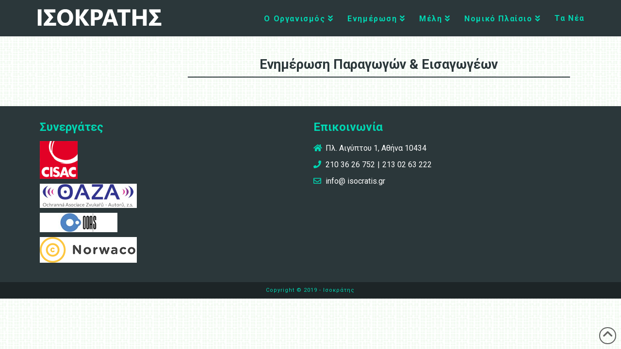

--- FILE ---
content_type: text/html; charset=UTF-8
request_url: https://www.isocratis.gr/enimerosi/paragogoi-eisagogeis/
body_size: 14140
content:
<!DOCTYPE html>
<html class="no-js" lang="el">
<head>
<meta charset="UTF-8">
<meta name="viewport" content="width=device-width, initial-scale=1.0">
<link rel="pingback" href="https://www.isocratis.gr/xmlrpc.php">
<title>Ενημέρωση Παραγωγών &#038; Εισαγωγέων | Ισοκράτης</title>
<meta name='robots' content='max-image-preview:large' />
	<style>img:is([sizes="auto" i], [sizes^="auto," i]) { contain-intrinsic-size: 3000px 1500px }</style>
	<link rel="alternate" hreflang="el" href="https://www.isocratis.gr/enimerosi/paragogoi-eisagogeis/" />
<link rel="alternate" hreflang="x-default" href="https://www.isocratis.gr/enimerosi/paragogoi-eisagogeis/" />
<link rel='dns-prefetch' href='//use.fontawesome.com' />
<link rel="alternate" type="application/rss+xml" title="Ροή RSS &raquo; Ισοκράτης" href="https://www.isocratis.gr/feed/" />
<link rel="alternate" type="application/rss+xml" title="Ροή Σχολίων &raquo; Ισοκράτης" href="https://www.isocratis.gr/comments/feed/" />
<script type="text/javascript">
/* <![CDATA[ */
window._wpemojiSettings = {"baseUrl":"https:\/\/s.w.org\/images\/core\/emoji\/16.0.1\/72x72\/","ext":".png","svgUrl":"https:\/\/s.w.org\/images\/core\/emoji\/16.0.1\/svg\/","svgExt":".svg","source":{"concatemoji":"https:\/\/www.isocratis.gr\/wp-includes\/js\/wp-emoji-release.min.js?ver=9d2b8e6eacd15ec2348357644166dc45"}};
/*! This file is auto-generated */
!function(s,n){var o,i,e;function c(e){try{var t={supportTests:e,timestamp:(new Date).valueOf()};sessionStorage.setItem(o,JSON.stringify(t))}catch(e){}}function p(e,t,n){e.clearRect(0,0,e.canvas.width,e.canvas.height),e.fillText(t,0,0);var t=new Uint32Array(e.getImageData(0,0,e.canvas.width,e.canvas.height).data),a=(e.clearRect(0,0,e.canvas.width,e.canvas.height),e.fillText(n,0,0),new Uint32Array(e.getImageData(0,0,e.canvas.width,e.canvas.height).data));return t.every(function(e,t){return e===a[t]})}function u(e,t){e.clearRect(0,0,e.canvas.width,e.canvas.height),e.fillText(t,0,0);for(var n=e.getImageData(16,16,1,1),a=0;a<n.data.length;a++)if(0!==n.data[a])return!1;return!0}function f(e,t,n,a){switch(t){case"flag":return n(e,"\ud83c\udff3\ufe0f\u200d\u26a7\ufe0f","\ud83c\udff3\ufe0f\u200b\u26a7\ufe0f")?!1:!n(e,"\ud83c\udde8\ud83c\uddf6","\ud83c\udde8\u200b\ud83c\uddf6")&&!n(e,"\ud83c\udff4\udb40\udc67\udb40\udc62\udb40\udc65\udb40\udc6e\udb40\udc67\udb40\udc7f","\ud83c\udff4\u200b\udb40\udc67\u200b\udb40\udc62\u200b\udb40\udc65\u200b\udb40\udc6e\u200b\udb40\udc67\u200b\udb40\udc7f");case"emoji":return!a(e,"\ud83e\udedf")}return!1}function g(e,t,n,a){var r="undefined"!=typeof WorkerGlobalScope&&self instanceof WorkerGlobalScope?new OffscreenCanvas(300,150):s.createElement("canvas"),o=r.getContext("2d",{willReadFrequently:!0}),i=(o.textBaseline="top",o.font="600 32px Arial",{});return e.forEach(function(e){i[e]=t(o,e,n,a)}),i}function t(e){var t=s.createElement("script");t.src=e,t.defer=!0,s.head.appendChild(t)}"undefined"!=typeof Promise&&(o="wpEmojiSettingsSupports",i=["flag","emoji"],n.supports={everything:!0,everythingExceptFlag:!0},e=new Promise(function(e){s.addEventListener("DOMContentLoaded",e,{once:!0})}),new Promise(function(t){var n=function(){try{var e=JSON.parse(sessionStorage.getItem(o));if("object"==typeof e&&"number"==typeof e.timestamp&&(new Date).valueOf()<e.timestamp+604800&&"object"==typeof e.supportTests)return e.supportTests}catch(e){}return null}();if(!n){if("undefined"!=typeof Worker&&"undefined"!=typeof OffscreenCanvas&&"undefined"!=typeof URL&&URL.createObjectURL&&"undefined"!=typeof Blob)try{var e="postMessage("+g.toString()+"("+[JSON.stringify(i),f.toString(),p.toString(),u.toString()].join(",")+"));",a=new Blob([e],{type:"text/javascript"}),r=new Worker(URL.createObjectURL(a),{name:"wpTestEmojiSupports"});return void(r.onmessage=function(e){c(n=e.data),r.terminate(),t(n)})}catch(e){}c(n=g(i,f,p,u))}t(n)}).then(function(e){for(var t in e)n.supports[t]=e[t],n.supports.everything=n.supports.everything&&n.supports[t],"flag"!==t&&(n.supports.everythingExceptFlag=n.supports.everythingExceptFlag&&n.supports[t]);n.supports.everythingExceptFlag=n.supports.everythingExceptFlag&&!n.supports.flag,n.DOMReady=!1,n.readyCallback=function(){n.DOMReady=!0}}).then(function(){return e}).then(function(){var e;n.supports.everything||(n.readyCallback(),(e=n.source||{}).concatemoji?t(e.concatemoji):e.wpemoji&&e.twemoji&&(t(e.twemoji),t(e.wpemoji)))}))}((window,document),window._wpemojiSettings);
/* ]]> */
</script>
<style id='wp-emoji-styles-inline-css' type='text/css'>

	img.wp-smiley, img.emoji {
		display: inline !important;
		border: none !important;
		box-shadow: none !important;
		height: 1em !important;
		width: 1em !important;
		margin: 0 0.07em !important;
		vertical-align: -0.1em !important;
		background: none !important;
		padding: 0 !important;
	}
</style>
<link rel='stylesheet' id='wp-block-library-css' href='https://www.isocratis.gr/wp-includes/css/dist/block-library/style.min.css?ver=9d2b8e6eacd15ec2348357644166dc45' type='text/css' media='all' />
<style id='wp-block-library-theme-inline-css' type='text/css'>
.wp-block-audio :where(figcaption){color:#555;font-size:13px;text-align:center}.is-dark-theme .wp-block-audio :where(figcaption){color:#ffffffa6}.wp-block-audio{margin:0 0 1em}.wp-block-code{border:1px solid #ccc;border-radius:4px;font-family:Menlo,Consolas,monaco,monospace;padding:.8em 1em}.wp-block-embed :where(figcaption){color:#555;font-size:13px;text-align:center}.is-dark-theme .wp-block-embed :where(figcaption){color:#ffffffa6}.wp-block-embed{margin:0 0 1em}.blocks-gallery-caption{color:#555;font-size:13px;text-align:center}.is-dark-theme .blocks-gallery-caption{color:#ffffffa6}:root :where(.wp-block-image figcaption){color:#555;font-size:13px;text-align:center}.is-dark-theme :root :where(.wp-block-image figcaption){color:#ffffffa6}.wp-block-image{margin:0 0 1em}.wp-block-pullquote{border-bottom:4px solid;border-top:4px solid;color:currentColor;margin-bottom:1.75em}.wp-block-pullquote cite,.wp-block-pullquote footer,.wp-block-pullquote__citation{color:currentColor;font-size:.8125em;font-style:normal;text-transform:uppercase}.wp-block-quote{border-left:.25em solid;margin:0 0 1.75em;padding-left:1em}.wp-block-quote cite,.wp-block-quote footer{color:currentColor;font-size:.8125em;font-style:normal;position:relative}.wp-block-quote:where(.has-text-align-right){border-left:none;border-right:.25em solid;padding-left:0;padding-right:1em}.wp-block-quote:where(.has-text-align-center){border:none;padding-left:0}.wp-block-quote.is-large,.wp-block-quote.is-style-large,.wp-block-quote:where(.is-style-plain){border:none}.wp-block-search .wp-block-search__label{font-weight:700}.wp-block-search__button{border:1px solid #ccc;padding:.375em .625em}:where(.wp-block-group.has-background){padding:1.25em 2.375em}.wp-block-separator.has-css-opacity{opacity:.4}.wp-block-separator{border:none;border-bottom:2px solid;margin-left:auto;margin-right:auto}.wp-block-separator.has-alpha-channel-opacity{opacity:1}.wp-block-separator:not(.is-style-wide):not(.is-style-dots){width:100px}.wp-block-separator.has-background:not(.is-style-dots){border-bottom:none;height:1px}.wp-block-separator.has-background:not(.is-style-wide):not(.is-style-dots){height:2px}.wp-block-table{margin:0 0 1em}.wp-block-table td,.wp-block-table th{word-break:normal}.wp-block-table :where(figcaption){color:#555;font-size:13px;text-align:center}.is-dark-theme .wp-block-table :where(figcaption){color:#ffffffa6}.wp-block-video :where(figcaption){color:#555;font-size:13px;text-align:center}.is-dark-theme .wp-block-video :where(figcaption){color:#ffffffa6}.wp-block-video{margin:0 0 1em}:root :where(.wp-block-template-part.has-background){margin-bottom:0;margin-top:0;padding:1.25em 2.375em}
</style>
<style id='classic-theme-styles-inline-css' type='text/css'>
/*! This file is auto-generated */
.wp-block-button__link{color:#fff;background-color:#32373c;border-radius:9999px;box-shadow:none;text-decoration:none;padding:calc(.667em + 2px) calc(1.333em + 2px);font-size:1.125em}.wp-block-file__button{background:#32373c;color:#fff;text-decoration:none}
</style>
<style id='global-styles-inline-css' type='text/css'>
:root{--wp--preset--aspect-ratio--square: 1;--wp--preset--aspect-ratio--4-3: 4/3;--wp--preset--aspect-ratio--3-4: 3/4;--wp--preset--aspect-ratio--3-2: 3/2;--wp--preset--aspect-ratio--2-3: 2/3;--wp--preset--aspect-ratio--16-9: 16/9;--wp--preset--aspect-ratio--9-16: 9/16;--wp--preset--color--black: #000000;--wp--preset--color--cyan-bluish-gray: #abb8c3;--wp--preset--color--white: #ffffff;--wp--preset--color--pale-pink: #f78da7;--wp--preset--color--vivid-red: #cf2e2e;--wp--preset--color--luminous-vivid-orange: #ff6900;--wp--preset--color--luminous-vivid-amber: #fcb900;--wp--preset--color--light-green-cyan: #7bdcb5;--wp--preset--color--vivid-green-cyan: #00d084;--wp--preset--color--pale-cyan-blue: #8ed1fc;--wp--preset--color--vivid-cyan-blue: #0693e3;--wp--preset--color--vivid-purple: #9b51e0;--wp--preset--gradient--vivid-cyan-blue-to-vivid-purple: linear-gradient(135deg,rgba(6,147,227,1) 0%,rgb(155,81,224) 100%);--wp--preset--gradient--light-green-cyan-to-vivid-green-cyan: linear-gradient(135deg,rgb(122,220,180) 0%,rgb(0,208,130) 100%);--wp--preset--gradient--luminous-vivid-amber-to-luminous-vivid-orange: linear-gradient(135deg,rgba(252,185,0,1) 0%,rgba(255,105,0,1) 100%);--wp--preset--gradient--luminous-vivid-orange-to-vivid-red: linear-gradient(135deg,rgba(255,105,0,1) 0%,rgb(207,46,46) 100%);--wp--preset--gradient--very-light-gray-to-cyan-bluish-gray: linear-gradient(135deg,rgb(238,238,238) 0%,rgb(169,184,195) 100%);--wp--preset--gradient--cool-to-warm-spectrum: linear-gradient(135deg,rgb(74,234,220) 0%,rgb(151,120,209) 20%,rgb(207,42,186) 40%,rgb(238,44,130) 60%,rgb(251,105,98) 80%,rgb(254,248,76) 100%);--wp--preset--gradient--blush-light-purple: linear-gradient(135deg,rgb(255,206,236) 0%,rgb(152,150,240) 100%);--wp--preset--gradient--blush-bordeaux: linear-gradient(135deg,rgb(254,205,165) 0%,rgb(254,45,45) 50%,rgb(107,0,62) 100%);--wp--preset--gradient--luminous-dusk: linear-gradient(135deg,rgb(255,203,112) 0%,rgb(199,81,192) 50%,rgb(65,88,208) 100%);--wp--preset--gradient--pale-ocean: linear-gradient(135deg,rgb(255,245,203) 0%,rgb(182,227,212) 50%,rgb(51,167,181) 100%);--wp--preset--gradient--electric-grass: linear-gradient(135deg,rgb(202,248,128) 0%,rgb(113,206,126) 100%);--wp--preset--gradient--midnight: linear-gradient(135deg,rgb(2,3,129) 0%,rgb(40,116,252) 100%);--wp--preset--font-size--small: 13px;--wp--preset--font-size--medium: 20px;--wp--preset--font-size--large: 36px;--wp--preset--font-size--x-large: 42px;--wp--preset--spacing--20: 0.44rem;--wp--preset--spacing--30: 0.67rem;--wp--preset--spacing--40: 1rem;--wp--preset--spacing--50: 1.5rem;--wp--preset--spacing--60: 2.25rem;--wp--preset--spacing--70: 3.38rem;--wp--preset--spacing--80: 5.06rem;--wp--preset--shadow--natural: 6px 6px 9px rgba(0, 0, 0, 0.2);--wp--preset--shadow--deep: 12px 12px 50px rgba(0, 0, 0, 0.4);--wp--preset--shadow--sharp: 6px 6px 0px rgba(0, 0, 0, 0.2);--wp--preset--shadow--outlined: 6px 6px 0px -3px rgba(255, 255, 255, 1), 6px 6px rgba(0, 0, 0, 1);--wp--preset--shadow--crisp: 6px 6px 0px rgba(0, 0, 0, 1);}:where(.is-layout-flex){gap: 0.5em;}:where(.is-layout-grid){gap: 0.5em;}body .is-layout-flex{display: flex;}.is-layout-flex{flex-wrap: wrap;align-items: center;}.is-layout-flex > :is(*, div){margin: 0;}body .is-layout-grid{display: grid;}.is-layout-grid > :is(*, div){margin: 0;}:where(.wp-block-columns.is-layout-flex){gap: 2em;}:where(.wp-block-columns.is-layout-grid){gap: 2em;}:where(.wp-block-post-template.is-layout-flex){gap: 1.25em;}:where(.wp-block-post-template.is-layout-grid){gap: 1.25em;}.has-black-color{color: var(--wp--preset--color--black) !important;}.has-cyan-bluish-gray-color{color: var(--wp--preset--color--cyan-bluish-gray) !important;}.has-white-color{color: var(--wp--preset--color--white) !important;}.has-pale-pink-color{color: var(--wp--preset--color--pale-pink) !important;}.has-vivid-red-color{color: var(--wp--preset--color--vivid-red) !important;}.has-luminous-vivid-orange-color{color: var(--wp--preset--color--luminous-vivid-orange) !important;}.has-luminous-vivid-amber-color{color: var(--wp--preset--color--luminous-vivid-amber) !important;}.has-light-green-cyan-color{color: var(--wp--preset--color--light-green-cyan) !important;}.has-vivid-green-cyan-color{color: var(--wp--preset--color--vivid-green-cyan) !important;}.has-pale-cyan-blue-color{color: var(--wp--preset--color--pale-cyan-blue) !important;}.has-vivid-cyan-blue-color{color: var(--wp--preset--color--vivid-cyan-blue) !important;}.has-vivid-purple-color{color: var(--wp--preset--color--vivid-purple) !important;}.has-black-background-color{background-color: var(--wp--preset--color--black) !important;}.has-cyan-bluish-gray-background-color{background-color: var(--wp--preset--color--cyan-bluish-gray) !important;}.has-white-background-color{background-color: var(--wp--preset--color--white) !important;}.has-pale-pink-background-color{background-color: var(--wp--preset--color--pale-pink) !important;}.has-vivid-red-background-color{background-color: var(--wp--preset--color--vivid-red) !important;}.has-luminous-vivid-orange-background-color{background-color: var(--wp--preset--color--luminous-vivid-orange) !important;}.has-luminous-vivid-amber-background-color{background-color: var(--wp--preset--color--luminous-vivid-amber) !important;}.has-light-green-cyan-background-color{background-color: var(--wp--preset--color--light-green-cyan) !important;}.has-vivid-green-cyan-background-color{background-color: var(--wp--preset--color--vivid-green-cyan) !important;}.has-pale-cyan-blue-background-color{background-color: var(--wp--preset--color--pale-cyan-blue) !important;}.has-vivid-cyan-blue-background-color{background-color: var(--wp--preset--color--vivid-cyan-blue) !important;}.has-vivid-purple-background-color{background-color: var(--wp--preset--color--vivid-purple) !important;}.has-black-border-color{border-color: var(--wp--preset--color--black) !important;}.has-cyan-bluish-gray-border-color{border-color: var(--wp--preset--color--cyan-bluish-gray) !important;}.has-white-border-color{border-color: var(--wp--preset--color--white) !important;}.has-pale-pink-border-color{border-color: var(--wp--preset--color--pale-pink) !important;}.has-vivid-red-border-color{border-color: var(--wp--preset--color--vivid-red) !important;}.has-luminous-vivid-orange-border-color{border-color: var(--wp--preset--color--luminous-vivid-orange) !important;}.has-luminous-vivid-amber-border-color{border-color: var(--wp--preset--color--luminous-vivid-amber) !important;}.has-light-green-cyan-border-color{border-color: var(--wp--preset--color--light-green-cyan) !important;}.has-vivid-green-cyan-border-color{border-color: var(--wp--preset--color--vivid-green-cyan) !important;}.has-pale-cyan-blue-border-color{border-color: var(--wp--preset--color--pale-cyan-blue) !important;}.has-vivid-cyan-blue-border-color{border-color: var(--wp--preset--color--vivid-cyan-blue) !important;}.has-vivid-purple-border-color{border-color: var(--wp--preset--color--vivid-purple) !important;}.has-vivid-cyan-blue-to-vivid-purple-gradient-background{background: var(--wp--preset--gradient--vivid-cyan-blue-to-vivid-purple) !important;}.has-light-green-cyan-to-vivid-green-cyan-gradient-background{background: var(--wp--preset--gradient--light-green-cyan-to-vivid-green-cyan) !important;}.has-luminous-vivid-amber-to-luminous-vivid-orange-gradient-background{background: var(--wp--preset--gradient--luminous-vivid-amber-to-luminous-vivid-orange) !important;}.has-luminous-vivid-orange-to-vivid-red-gradient-background{background: var(--wp--preset--gradient--luminous-vivid-orange-to-vivid-red) !important;}.has-very-light-gray-to-cyan-bluish-gray-gradient-background{background: var(--wp--preset--gradient--very-light-gray-to-cyan-bluish-gray) !important;}.has-cool-to-warm-spectrum-gradient-background{background: var(--wp--preset--gradient--cool-to-warm-spectrum) !important;}.has-blush-light-purple-gradient-background{background: var(--wp--preset--gradient--blush-light-purple) !important;}.has-blush-bordeaux-gradient-background{background: var(--wp--preset--gradient--blush-bordeaux) !important;}.has-luminous-dusk-gradient-background{background: var(--wp--preset--gradient--luminous-dusk) !important;}.has-pale-ocean-gradient-background{background: var(--wp--preset--gradient--pale-ocean) !important;}.has-electric-grass-gradient-background{background: var(--wp--preset--gradient--electric-grass) !important;}.has-midnight-gradient-background{background: var(--wp--preset--gradient--midnight) !important;}.has-small-font-size{font-size: var(--wp--preset--font-size--small) !important;}.has-medium-font-size{font-size: var(--wp--preset--font-size--medium) !important;}.has-large-font-size{font-size: var(--wp--preset--font-size--large) !important;}.has-x-large-font-size{font-size: var(--wp--preset--font-size--x-large) !important;}
:where(.wp-block-post-template.is-layout-flex){gap: 1.25em;}:where(.wp-block-post-template.is-layout-grid){gap: 1.25em;}
:where(.wp-block-columns.is-layout-flex){gap: 2em;}:where(.wp-block-columns.is-layout-grid){gap: 2em;}
:root :where(.wp-block-pullquote){font-size: 1.5em;line-height: 1.6;}
</style>
<link rel='stylesheet' id='wpml-menu-item-0-css' href='https://www.isocratis.gr/wp-content/plugins/sitepress-multilingual-cms/templates/language-switchers/menu-item/style.min.css?ver=1' type='text/css' media='all' />
<link rel='stylesheet' id='x-stack-css' href='https://www.isocratis.gr/wp-content/themes/x/framework/dist/css/site/stacks/renew.css?ver=10.0.5' type='text/css' media='all' />
<link rel='stylesheet' id='x-child-css' href='https://www.isocratis.gr/wp-content/themes/isocratis/style.css?ver=10.0.5' type='text/css' media='all' />
<link rel='stylesheet' id='wp-members-css' href='https://www.isocratis.gr/wp-content/plugins/wp-members/assets/css/forms/generic-no-float.min.css?ver=3.5.5.1' type='text/css' media='all' />
<link rel='stylesheet' id='font-awesome-official-css' href='https://use.fontawesome.com/releases/v5.10.2/css/all.css' type='text/css' media='all' integrity="sha384-rtJEYb85SiYWgfpCr0jn174XgJTn4rptSOQsMroFBPQSGLdOC5IbubP6lJ35qoM9" crossorigin="anonymous" />
<style id='cs-inline-css' type='text/css'>
@media (min-width:1200px){.x-hide-xl{display:none !important;}}@media (min-width:979px) and (max-width:1199px){.x-hide-lg{display:none !important;}}@media (min-width:767px) and (max-width:978px){.x-hide-md{display:none !important;}}@media (min-width:480px) and (max-width:766px){.x-hide-sm{display:none !important;}}@media (max-width:479px){.x-hide-xs{display:none !important;}} a,h1 a:hover,h2 a:hover,h3 a:hover,h4 a:hover,h5 a:hover,h6 a:hover,.x-comment-time:hover,#reply-title small a,.comment-reply-link:hover,.x-comment-author a:hover,.x-recent-posts a:hover .h-recent-posts{color:rgb(0,215,179);}a:hover,#reply-title small a:hover{color:rgb(0,186,155);}.entry-title:before{color:#dddddd;}a.x-img-thumbnail:hover,li.bypostauthor > article.comment{border-color:rgb(0,215,179);}.flex-direction-nav a,.flex-control-nav a:hover,.flex-control-nav a.flex-active,.x-dropcap,.x-skill-bar .bar,.x-pricing-column.featured h2,.h-comments-title small,.x-pagination a:hover,.woocommerce-pagination a:hover,.x-entry-share .x-share:hover,.entry-thumb,.widget_tag_cloud .tagcloud a:hover,.widget_product_tag_cloud .tagcloud a:hover,.x-highlight,.x-recent-posts .x-recent-posts-img:after,.x-portfolio-filters{background-color:rgb(0,215,179);}.x-portfolio-filters:hover{background-color:rgb(0,186,155);}.x-main{width:calc(72% - 3.20197%);}.x-sidebar{width:calc(100% - 3.20197% - 72%);}.h-landmark{font-weight:400;}.x-comment-author a{color:rgb(51,51,51);}.x-comment-author a,.comment-form-author label,.comment-form-email label,.comment-form-url label,.comment-form-rating label,.comment-form-comment label,.widget_calendar #wp-calendar caption,.widget_calendar #wp-calendar th,.x-accordion-heading .x-accordion-toggle,.x-nav-tabs > li > a:hover,.x-nav-tabs > .active > a,.x-nav-tabs > .active > a:hover{color:rgb(43,55,58);}.widget_calendar #wp-calendar th{border-bottom-color:rgb(43,55,58);}.x-pagination span.current,.woocommerce-pagination span[aria-current],.x-portfolio-filters-menu,.widget_tag_cloud .tagcloud a,.h-feature-headline span i,.widget_price_filter .ui-slider .ui-slider-handle{background-color:rgb(43,55,58);}@media (max-width:978.98px){}html{font-size:16px;}@media (min-width:480px){html{font-size:16px;}}@media (min-width:767px){html{font-size:16px;}}@media (min-width:979px){html{font-size:16px;}}@media (min-width:1200px){html{font-size:16px;}}body{font-style:normal;font-weight:400;color:rgb(51,51,51);background:#f3f3f3 url(//www.isocratis.gr/wp-content/uploads/2021/07/bg3.png) center top repeat;}.w-b{font-weight:400 !important;}h1,h2,h3,h4,h5,h6,.h1,.h2,.h3,.h4,.h5,.h6{font-family:"Roboto",sans-serif;font-style:normal;font-weight:700;}h1,.h1{letter-spacing:0em;}h2,.h2{letter-spacing:0em;}h3,.h3{letter-spacing:0em;}h4,.h4{letter-spacing:0em;}h5,.h5{letter-spacing:0em;}h6,.h6{letter-spacing:0em;}.w-h{font-weight:700 !important;}.x-container.width{width:88%;}.x-container.max{max-width:1200px;}.x-bar-content.x-container.width{flex-basis:88%;}.x-main.full{float:none;display:block;width:auto;}@media (max-width:978.98px){.x-main.full,.x-main.left,.x-main.right,.x-sidebar.left,.x-sidebar.right{float:none;display:block;width:auto !important;}}.entry-header,.entry-content{font-size:1rem;}body,input,button,select,textarea{font-family:"Roboto",sans-serif;}h1,h2,h3,h4,h5,h6,.h1,.h2,.h3,.h4,.h5,.h6,h1 a,h2 a,h3 a,h4 a,h5 a,h6 a,.h1 a,.h2 a,.h3 a,.h4 a,.h5 a,.h6 a,blockquote{color:rgb(43,55,58);}.cfc-h-tx{color:rgb(43,55,58) !important;}.cfc-h-bd{border-color:rgb(43,55,58) !important;}.cfc-h-bg{background-color:rgb(43,55,58) !important;}.cfc-b-tx{color:rgb(51,51,51) !important;}.cfc-b-bd{border-color:rgb(51,51,51) !important;}.cfc-b-bg{background-color:rgb(51,51,51) !important;}.x-btn,.button,[type="submit"]{color:#ffffff;border-color:rgb(0,215,179);background-color:rgb(0,215,179);margin-bottom:0.25em;text-shadow:0 0.075em 0.075em rgba(0,0,0,0.5);box-shadow:0 0.25em 0 0 rgb(0,215,179),0 4px 9px rgba(0,0,0,0.75);border-radius:0.25em;}.x-btn:hover,.button:hover,[type="submit"]:hover{color:#ffffff;border-color:rgb(0,165,143);background-color:rgb(0,165,143);margin-bottom:0.25em;text-shadow:0 0.075em 0.075em rgba(0,0,0,0.5);box-shadow:0 0.25em 0 0 rgb(0,165,143),0 4px 9px rgba(0,0,0,0.75);}.x-btn.x-btn-real,.x-btn.x-btn-real:hover{margin-bottom:0.25em;text-shadow:0 0.075em 0.075em rgba(0,0,0,0.65);}.x-btn.x-btn-real{box-shadow:0 0.25em 0 0 rgb(0,215,179),0 4px 9px rgba(0,0,0,0.75);}.x-btn.x-btn-real:hover{box-shadow:0 0.25em 0 0 rgb(0,165,143),0 4px 9px rgba(0,0,0,0.75);}.x-btn.x-btn-flat,.x-btn.x-btn-flat:hover{margin-bottom:0;text-shadow:0 0.075em 0.075em rgba(0,0,0,0.65);box-shadow:none;}.x-btn.x-btn-transparent,.x-btn.x-btn-transparent:hover{margin-bottom:0;border-width:3px;text-shadow:none;text-transform:uppercase;background-color:transparent;box-shadow:none;}.x-topbar .p-info,.x-topbar .p-info a,.x-topbar .x-social-global a{color:rgb(0,215,179);}.x-topbar .p-info a:hover{color:#959baf;}.x-topbar{background-color:rgb(43,55,58);}.x-navbar .desktop .x-nav > li:before{padding-top:30px;}.x-navbar .desktop .x-nav > li > a,.x-navbar .desktop .sub-menu li > a,.x-navbar .mobile .x-nav li a{color:rgb(0,215,179);}.x-navbar .desktop .x-nav > li > a:hover,.x-navbar .desktop .x-nav > .x-active > a,.x-navbar .desktop .x-nav > .current-menu-item > a,.x-navbar .desktop .sub-menu li > a:hover,.x-navbar .desktop .sub-menu li.x-active > a,.x-navbar .desktop .sub-menu li.current-menu-item > a,.x-navbar .desktop .x-nav .x-megamenu > .sub-menu > li > a,.x-navbar .mobile .x-nav li > a:hover,.x-navbar .mobile .x-nav li.x-active > a,.x-navbar .mobile .x-nav li.current-menu-item > a{color:rgb(0,186,155);}.x-btn-navbar,.x-btn-navbar:hover{color:#ffffff;}.x-navbar .desktop .sub-menu li:before,.x-navbar .desktop .sub-menu li:after{background-color:rgb(0,215,179);}.x-navbar,.x-navbar .sub-menu{background-color:rgb(43,55,58) !important;}.x-btn-navbar,.x-btn-navbar.collapsed:hover{background-color:rgb(43,55,58);}.x-btn-navbar.collapsed{background-color:rgb(43,55,58);}.x-navbar .desktop .x-nav > li > a:hover > span,.x-navbar .desktop .x-nav > li.x-active > a > span,.x-navbar .desktop .x-nav > li.current-menu-item > a > span{box-shadow:0 2px 0 0 rgb(0,186,155);}.x-navbar .desktop .x-nav > li > a{height:75px;padding-top:30px;}.x-navbar .desktop .x-nav > li ul{top:75px;}.x-colophon.bottom{background-color:rgb(43,55,58);}.x-colophon.bottom,.x-colophon.bottom a,.x-colophon.bottom .x-social-global a{color:rgb(0,215,179);}body.x-navbar-fixed-top-active .x-navbar-wrap{height:75px;}.x-navbar-inner{min-height:75px;}.x-brand{margin-top:12px;font-family:inherit;font-size:42px;font-style:normal;font-weight:400;letter-spacing:-0.035em;color:#272727;}.x-brand:hover,.x-brand:focus{color:#272727;}.x-brand img{width:calc(px / 2);}.x-navbar .x-nav-wrap .x-nav > li > a{font-family:"Roboto",sans-serif;font-style:normal;font-weight:700;letter-spacing:0.1em;}.x-navbar .desktop .x-nav > li > a{font-size:16px;}.x-navbar .desktop .x-nav > li > a:not(.x-btn-navbar-woocommerce){padding-left:15px;padding-right:15px;}.x-navbar .desktop .x-nav > li > a > span{margin-right:-0.1em;}.x-btn-navbar{margin-top:20px;}.x-btn-navbar,.x-btn-navbar.collapsed{font-size:24px;}@media (max-width:979px){body.x-navbar-fixed-top-active .x-navbar-wrap{height:auto;}.x-widgetbar{left:0;right:0;}}.x-colophon.bottom{background-color:rgb(43,55,58);}.x-colophon.bottom,.x-colophon.bottom a,.x-colophon.bottom .x-social-global a{color:rgb(0,215,179);}.bg .mejs-container,.x-video .mejs-container{position:unset !important;} @font-face{font-family:'FontAwesomePro';font-style:normal;font-weight:900;font-display:block;src:url('https://www.isocratis.gr/wp-content/plugins/cornerstone/assets/fonts/fa-solid-900.woff2?ver=6.7.2') format('woff2'),url('https://www.isocratis.gr/wp-content/plugins/cornerstone/assets/fonts/fa-solid-900.ttf?ver=6.7.2') format('truetype');}[data-x-fa-pro-icon]{font-family:"FontAwesomePro" !important;}[data-x-fa-pro-icon]:before{content:attr(data-x-fa-pro-icon);}[data-x-icon],[data-x-icon-o],[data-x-icon-l],[data-x-icon-s],[data-x-icon-b],[data-x-icon-sr],[data-x-icon-ss],[data-x-icon-sl],[data-x-fa-pro-icon],[class*="cs-fa-"]{display:inline-flex;font-style:normal;font-weight:400;text-decoration:inherit;text-rendering:auto;-webkit-font-smoothing:antialiased;-moz-osx-font-smoothing:grayscale;}[data-x-icon].left,[data-x-icon-o].left,[data-x-icon-l].left,[data-x-icon-s].left,[data-x-icon-b].left,[data-x-icon-sr].left,[data-x-icon-ss].left,[data-x-icon-sl].left,[data-x-fa-pro-icon].left,[class*="cs-fa-"].left{margin-right:0.5em;}[data-x-icon].right,[data-x-icon-o].right,[data-x-icon-l].right,[data-x-icon-s].right,[data-x-icon-b].right,[data-x-icon-sr].right,[data-x-icon-ss].right,[data-x-icon-sl].right,[data-x-fa-pro-icon].right,[class*="cs-fa-"].right{margin-left:0.5em;}[data-x-icon]:before,[data-x-icon-o]:before,[data-x-icon-l]:before,[data-x-icon-s]:before,[data-x-icon-b]:before,[data-x-icon-sr]:before,[data-x-icon-ss]:before,[data-x-icon-sl]:before,[data-x-fa-pro-icon]:before,[class*="cs-fa-"]:before{line-height:1;}@font-face{font-family:'FontAwesome';font-style:normal;font-weight:900;font-display:block;src:url('https://www.isocratis.gr/wp-content/plugins/cornerstone/assets/fonts/fa-solid-900.woff2?ver=6.7.2') format('woff2'),url('https://www.isocratis.gr/wp-content/plugins/cornerstone/assets/fonts/fa-solid-900.ttf?ver=6.7.2') format('truetype');}[data-x-icon],[data-x-icon-s],[data-x-icon][class*="cs-fa-"]{font-family:"FontAwesome" !important;font-weight:900;}[data-x-icon]:before,[data-x-icon][class*="cs-fa-"]:before{content:attr(data-x-icon);}[data-x-icon-s]:before{content:attr(data-x-icon-s);}@font-face{font-family:'FontAwesomeRegular';font-style:normal;font-weight:400;font-display:block;src:url('https://www.isocratis.gr/wp-content/plugins/cornerstone/assets/fonts/fa-regular-400.woff2?ver=6.7.2') format('woff2'),url('https://www.isocratis.gr/wp-content/plugins/cornerstone/assets/fonts/fa-regular-400.ttf?ver=6.7.2') format('truetype');}@font-face{font-family:'FontAwesomePro';font-style:normal;font-weight:400;font-display:block;src:url('https://www.isocratis.gr/wp-content/plugins/cornerstone/assets/fonts/fa-regular-400.woff2?ver=6.7.2') format('woff2'),url('https://www.isocratis.gr/wp-content/plugins/cornerstone/assets/fonts/fa-regular-400.ttf?ver=6.7.2') format('truetype');}[data-x-icon-o]{font-family:"FontAwesomeRegular" !important;}[data-x-icon-o]:before{content:attr(data-x-icon-o);}@font-face{font-family:'FontAwesomeLight';font-style:normal;font-weight:300;font-display:block;src:url('https://www.isocratis.gr/wp-content/plugins/cornerstone/assets/fonts/fa-light-300.woff2?ver=6.7.2') format('woff2'),url('https://www.isocratis.gr/wp-content/plugins/cornerstone/assets/fonts/fa-light-300.ttf?ver=6.7.2') format('truetype');}@font-face{font-family:'FontAwesomePro';font-style:normal;font-weight:300;font-display:block;src:url('https://www.isocratis.gr/wp-content/plugins/cornerstone/assets/fonts/fa-light-300.woff2?ver=6.7.2') format('woff2'),url('https://www.isocratis.gr/wp-content/plugins/cornerstone/assets/fonts/fa-light-300.ttf?ver=6.7.2') format('truetype');}[data-x-icon-l]{font-family:"FontAwesomeLight" !important;font-weight:300;}[data-x-icon-l]:before{content:attr(data-x-icon-l);}@font-face{font-family:'FontAwesomeBrands';font-style:normal;font-weight:normal;font-display:block;src:url('https://www.isocratis.gr/wp-content/plugins/cornerstone/assets/fonts/fa-brands-400.woff2?ver=6.7.2') format('woff2'),url('https://www.isocratis.gr/wp-content/plugins/cornerstone/assets/fonts/fa-brands-400.ttf?ver=6.7.2') format('truetype');}[data-x-icon-b]{font-family:"FontAwesomeBrands" !important;}[data-x-icon-b]:before{content:attr(data-x-icon-b);}.widget.widget_rss li .rsswidget:before{content:"\f35d";padding-right:0.4em;font-family:"FontAwesome";}#x-root .site{background-image:url('/wp-content/uploads/2021/07/bg3.png');}
</style>
<link rel='stylesheet' id='font-awesome-official-v4shim-css' href='https://use.fontawesome.com/releases/v5.10.2/css/v4-shims.css' type='text/css' media='all' integrity="sha384-updXts+unDswrMsYxLc5R+HfSmF8CuEIOe48Rj3DoVoPUIImOT1fs26H/tr/H9gC" crossorigin="anonymous" />
<style id='font-awesome-official-v4shim-inline-css' type='text/css'>
@font-face {
font-family: "FontAwesome";
font-display: block;
src: url("https://use.fontawesome.com/releases/v5.10.2/webfonts/fa-brands-400.eot"),
		url("https://use.fontawesome.com/releases/v5.10.2/webfonts/fa-brands-400.eot?#iefix") format("embedded-opentype"),
		url("https://use.fontawesome.com/releases/v5.10.2/webfonts/fa-brands-400.woff2") format("woff2"),
		url("https://use.fontawesome.com/releases/v5.10.2/webfonts/fa-brands-400.woff") format("woff"),
		url("https://use.fontawesome.com/releases/v5.10.2/webfonts/fa-brands-400.ttf") format("truetype"),
		url("https://use.fontawesome.com/releases/v5.10.2/webfonts/fa-brands-400.svg#fontawesome") format("svg");
}

@font-face {
font-family: "FontAwesome";
font-display: block;
src: url("https://use.fontawesome.com/releases/v5.10.2/webfonts/fa-solid-900.eot"),
		url("https://use.fontawesome.com/releases/v5.10.2/webfonts/fa-solid-900.eot?#iefix") format("embedded-opentype"),
		url("https://use.fontawesome.com/releases/v5.10.2/webfonts/fa-solid-900.woff2") format("woff2"),
		url("https://use.fontawesome.com/releases/v5.10.2/webfonts/fa-solid-900.woff") format("woff"),
		url("https://use.fontawesome.com/releases/v5.10.2/webfonts/fa-solid-900.ttf") format("truetype"),
		url("https://use.fontawesome.com/releases/v5.10.2/webfonts/fa-solid-900.svg#fontawesome") format("svg");
}

@font-face {
font-family: "FontAwesome";
font-display: block;
src: url("https://use.fontawesome.com/releases/v5.10.2/webfonts/fa-regular-400.eot"),
		url("https://use.fontawesome.com/releases/v5.10.2/webfonts/fa-regular-400.eot?#iefix") format("embedded-opentype"),
		url("https://use.fontawesome.com/releases/v5.10.2/webfonts/fa-regular-400.woff2") format("woff2"),
		url("https://use.fontawesome.com/releases/v5.10.2/webfonts/fa-regular-400.woff") format("woff"),
		url("https://use.fontawesome.com/releases/v5.10.2/webfonts/fa-regular-400.ttf") format("truetype"),
		url("https://use.fontawesome.com/releases/v5.10.2/webfonts/fa-regular-400.svg#fontawesome") format("svg");
unicode-range: U+F004-F005,U+F007,U+F017,U+F022,U+F024,U+F02E,U+F03E,U+F044,U+F057-F059,U+F06E,U+F070,U+F075,U+F07B-F07C,U+F080,U+F086,U+F089,U+F094,U+F09D,U+F0A0,U+F0A4-F0A7,U+F0C5,U+F0C7-F0C8,U+F0E0,U+F0EB,U+F0F3,U+F0F8,U+F0FE,U+F111,U+F118-F11A,U+F11C,U+F133,U+F144,U+F146,U+F14A,U+F14D-F14E,U+F150-F152,U+F15B-F15C,U+F164-F165,U+F185-F186,U+F191-F192,U+F1AD,U+F1C1-F1C9,U+F1CD,U+F1D8,U+F1E3,U+F1EA,U+F1F6,U+F1F9,U+F20A,U+F247-F249,U+F24D,U+F254-F25B,U+F25D,U+F267,U+F271-F274,U+F279,U+F28B,U+F28D,U+F2B5-F2B6,U+F2B9,U+F2BB,U+F2BD,U+F2C1-F2C2,U+F2D0,U+F2D2,U+F2DC,U+F2ED,U+F328,U+F358-F35B,U+F3A5,U+F3D1,U+F410,U+F4AD;
}
</style>
<script type="text/javascript" src="https://www.isocratis.gr/wp-includes/js/jquery/jquery.min.js?ver=3.7.1" id="jquery-core-js"></script>
<script type="text/javascript" src="https://www.isocratis.gr/wp-includes/js/jquery/jquery-migrate.min.js?ver=3.4.1" id="jquery-migrate-js"></script>
<script></script><link rel="https://api.w.org/" href="https://www.isocratis.gr/wp-json/" /><link rel="alternate" title="JSON" type="application/json" href="https://www.isocratis.gr/wp-json/wp/v2/pages/286" /><link rel="canonical" href="https://www.isocratis.gr/enimerosi/paragogoi-eisagogeis/" />
<link rel='shortlink' href='https://www.isocratis.gr/?p=286' />
<link rel="alternate" title="oEmbed (JSON)" type="application/json+oembed" href="https://www.isocratis.gr/wp-json/oembed/1.0/embed?url=https%3A%2F%2Fwww.isocratis.gr%2Fenimerosi%2Fparagogoi-eisagogeis%2F" />
<link rel="alternate" title="oEmbed (XML)" type="text/xml+oembed" href="https://www.isocratis.gr/wp-json/oembed/1.0/embed?url=https%3A%2F%2Fwww.isocratis.gr%2Fenimerosi%2Fparagogoi-eisagogeis%2F&#038;format=xml" />
<meta name="generator" content="WPML ver:4.7.6 stt:1,13;" />
<meta name="generator" content="Powered by WPBakery Page Builder - drag and drop page builder for WordPress."/>
<meta name="generator" content="Powered by Slider Revolution 6.7.35 - responsive, Mobile-Friendly Slider Plugin for WordPress with comfortable drag and drop interface." />
<script>function setREVStartSize(e){
			//window.requestAnimationFrame(function() {
				window.RSIW = window.RSIW===undefined ? window.innerWidth : window.RSIW;
				window.RSIH = window.RSIH===undefined ? window.innerHeight : window.RSIH;
				try {
					var pw = document.getElementById(e.c).parentNode.offsetWidth,
						newh;
					pw = pw===0 || isNaN(pw) || (e.l=="fullwidth" || e.layout=="fullwidth") ? window.RSIW : pw;
					e.tabw = e.tabw===undefined ? 0 : parseInt(e.tabw);
					e.thumbw = e.thumbw===undefined ? 0 : parseInt(e.thumbw);
					e.tabh = e.tabh===undefined ? 0 : parseInt(e.tabh);
					e.thumbh = e.thumbh===undefined ? 0 : parseInt(e.thumbh);
					e.tabhide = e.tabhide===undefined ? 0 : parseInt(e.tabhide);
					e.thumbhide = e.thumbhide===undefined ? 0 : parseInt(e.thumbhide);
					e.mh = e.mh===undefined || e.mh=="" || e.mh==="auto" ? 0 : parseInt(e.mh,0);
					if(e.layout==="fullscreen" || e.l==="fullscreen")
						newh = Math.max(e.mh,window.RSIH);
					else{
						e.gw = Array.isArray(e.gw) ? e.gw : [e.gw];
						for (var i in e.rl) if (e.gw[i]===undefined || e.gw[i]===0) e.gw[i] = e.gw[i-1];
						e.gh = e.el===undefined || e.el==="" || (Array.isArray(e.el) && e.el.length==0)? e.gh : e.el;
						e.gh = Array.isArray(e.gh) ? e.gh : [e.gh];
						for (var i in e.rl) if (e.gh[i]===undefined || e.gh[i]===0) e.gh[i] = e.gh[i-1];
											
						var nl = new Array(e.rl.length),
							ix = 0,
							sl;
						e.tabw = e.tabhide>=pw ? 0 : e.tabw;
						e.thumbw = e.thumbhide>=pw ? 0 : e.thumbw;
						e.tabh = e.tabhide>=pw ? 0 : e.tabh;
						e.thumbh = e.thumbhide>=pw ? 0 : e.thumbh;
						for (var i in e.rl) nl[i] = e.rl[i]<window.RSIW ? 0 : e.rl[i];
						sl = nl[0];
						for (var i in nl) if (sl>nl[i] && nl[i]>0) { sl = nl[i]; ix=i;}
						var m = pw>(e.gw[ix]+e.tabw+e.thumbw) ? 1 : (pw-(e.tabw+e.thumbw)) / (e.gw[ix]);
						newh =  (e.gh[ix] * m) + (e.tabh + e.thumbh);
					}
					var el = document.getElementById(e.c);
					if (el!==null && el) el.style.height = newh+"px";
					el = document.getElementById(e.c+"_wrapper");
					if (el!==null && el) {
						el.style.height = newh+"px";
						el.style.display = "block";
					}
				} catch(e){
					console.log("Failure at Presize of Slider:" + e)
				}
			//});
		  };</script>
<noscript><style> .wpb_animate_when_almost_visible { opacity: 1; }</style></noscript><link rel="stylesheet" href="//fonts.googleapis.com/css?family=Roboto:400,400i,700,700i&#038;subset=latin,latin-ext,greek-ext&#038;display=auto" type="text/css" media="all" crossorigin="anonymous" data-x-google-fonts/></head>
<body class="wp-singular page-template-default page page-id-286 page-parent page-child parent-pageid-278 wp-theme-x wp-child-theme-isocratis x-renew x-child-theme-active x-full-width-layout-active x-sidebar-content-active x-post-meta-disabled wpb-js-composer js-comp-ver-8.6.1 vc_responsive x-navbar-fixed-top-active cornerstone-v7_6_7 x-v10_0_5">

  
  
  <div id="x-root" class="x-root">

    
    <div id="top" class="site">

    <header class="masthead masthead-inline" role="banner">


  <div class="x-navbar-wrap">
    <div class="x-navbar">
      <div class="x-navbar-inner">
        <div class="x-container max width">
          
<a href="https://www.isocratis.gr/" class="x-brand img">
  <img src="//www.isocratis.gr/wp-content/uploads/2019/09/logo.png" alt="Ισοκράτης"></a>
          
<a href="#" id="x-btn-navbar" class="x-btn-navbar collapsed" data-x-toggle="collapse-b" data-x-toggleable="x-nav-wrap-mobile" aria-expanded="false" aria-controls="x-nav-wrap-mobile" role="button">
  <i class="x-icon-bars" data-x-icon-s="&#xf0c9;"></i>
  <span class="visually-hidden">Navigation</span>
</a>

<nav class="x-nav-wrap desktop" role="navigation">
  <ul id="menu-main-menu" class="x-nav"><li id="menu-item-252" class="menu-item menu-item-type-post_type menu-item-object-page menu-item-has-children menu-item-252"><a href="https://www.isocratis.gr/o-organismos/"><span>Ο Οργανισμός</span></a>
<ul class="sub-menu">
	<li id="menu-item-411" class="menu-item menu-item-type-post_type menu-item-object-page menu-item-411"><a href="https://www.isocratis.gr/o-organismos/orama-stoxoi/"><span>Όραμα &#038; Στόχοι</span></a></li>
	<li id="menu-item-183" class="menu-item menu-item-type-post_type menu-item-object-page menu-item-183"><a href="https://www.isocratis.gr/o-organismos/skopos-katastatiko-organogramma/"><span>Σκοπός, Καταστατικό &#038; Οργανόγραμμα</span></a></li>
	<li id="menu-item-186" class="menu-item menu-item-type-post_type menu-item-object-page menu-item-186"><a href="https://www.isocratis.gr/o-organismos/istoriko/"><span>Ιστορικό</span></a></li>
	<li id="menu-item-410" class="menu-item menu-item-type-post_type menu-item-object-page menu-item-has-children menu-item-410"><a href="https://www.isocratis.gr/o-organismos/dioikitiko-epoptiko-symvoulio/"><span>Διοικητικό &#038; Εποπτικό Συμβούλιο</span></a>
	<ul class="sub-menu">
		<li id="menu-item-187" class="menu-item menu-item-type-post_type menu-item-object-page menu-item-187"><a href="https://www.isocratis.gr/o-organismos/dioikitiko-epoptiko-symvoulio/dioikitiko-symvoulio/"><span>Διοικητικό Συμβούλιο</span></a></li>
		<li id="menu-item-190" class="menu-item menu-item-type-post_type menu-item-object-page menu-item-190"><a href="https://www.isocratis.gr/o-organismos/dioikitiko-epoptiko-symvoulio/epoptiko-symvoulio/"><span>Εποπτικό Συμβούλιο</span></a></li>
	</ul>
</li>
	<li id="menu-item-300" class="menu-item menu-item-type-post_type menu-item-object-page menu-item-has-children menu-item-300"><a href="https://www.isocratis.gr/o-organismos/oikonomika-stoixeia/"><span>Οικονομικά στοιχεία</span></a>
	<ul class="sub-menu">
		<li id="menu-item-196" class="menu-item menu-item-type-post_type menu-item-object-page menu-item-196"><a href="https://www.isocratis.gr/o-organismos/oikonomika-stoixeia/ekthesi-diafaneias/"><span>Έκθεση Διαφάνειας</span></a></li>
		<li id="menu-item-195" class="menu-item menu-item-type-post_type menu-item-object-page menu-item-195"><a href="https://www.isocratis.gr/o-organismos/oikonomika-stoixeia/isologismoi/"><span>Ισολογισμοί</span></a></li>
	</ul>
</li>
</ul>
</li>
<li id="menu-item-297" class="menu-item menu-item-type-post_type menu-item-object-page current-page-ancestor current-menu-ancestor current-menu-parent current-page-parent current_page_parent current_page_ancestor menu-item-has-children menu-item-297"><a href="https://www.isocratis.gr/enimerosi/"><span>Ενημέρωση</span></a>
<ul class="sub-menu">
	<li id="menu-item-292" class="menu-item menu-item-type-post_type menu-item-object-page menu-item-has-children menu-item-292"><a href="https://www.isocratis.gr/enimerosi/dikaiouxoi/"><span>Ενημέρωση Δικαιούχων</span></a>
	<ul class="sub-menu">
		<li id="menu-item-331" class="menu-item menu-item-type-post_type menu-item-object-page menu-item-331"><a href="https://www.isocratis.gr/enimerosi/dikaiouxoi/symvasi-anathesis/"><span>Σύμβαση Ανάθεσης</span></a></li>
		<li id="menu-item-117" class="menu-item menu-item-type-post_type menu-item-object-page menu-item-117"><a href="https://www.isocratis.gr/enimerosi/dikaiouxoi/kanonismos-dianomis-chrisi-mi-dianemiteon/"><span>Κανονισμός Διανομής &#038; Χρήση μη Διανεμητέων</span></a></li>
		<li id="menu-item-137" class="menu-item menu-item-type-post_type menu-item-object-page menu-item-137"><a href="https://www.isocratis.gr/enimerosi/dikaiouxoi/dikaiomata-dikaiouxon/"><span>Δικαιώματα Δικαιούχων</span></a></li>
		<li id="menu-item-136" class="menu-item menu-item-type-post_type menu-item-object-page menu-item-136"><a href="https://www.isocratis.gr/enimerosi/dikaiouxoi/adeies-mi-emporikis-xrisis/"><span>Άδειες μη Εμπορικής Χρήσης</span></a></li>
		<li id="menu-item-135" class="menu-item menu-item-type-post_type menu-item-object-page menu-item-135"><a href="https://www.isocratis.gr/enimerosi/dikaiouxoi/kratiseis-ependyseis/"><span>Κρατήσεις – Επενδύσεις</span></a></li>
		<li id="menu-item-134" class="menu-item menu-item-type-post_type menu-item-object-page menu-item-134"><a href="https://www.isocratis.gr/enimerosi/dikaiouxoi/isxyouses-symvaseis/"><span>Ισχύουσες Συμβάσεις</span></a></li>
		<li id="menu-item-142" class="menu-item menu-item-type-post_type menu-item-object-page menu-item-142"><a href="https://www.isocratis.gr/enimerosi/dikaiouxoi/ypovoli-kataggelias/"><span>Υποβολή Καταγγελίας</span></a></li>
		<li id="menu-item-133" class="menu-item menu-item-type-post_type menu-item-object-page menu-item-133"><a href="https://www.isocratis.gr/enimerosi/dikaiouxoi/exoda-diachirisis/"><span>Έξοδα Διαχείρισης</span></a></li>
	</ul>
</li>
	<li id="menu-item-293" class="menu-item menu-item-type-post_type menu-item-object-page menu-item-has-children menu-item-293"><a href="https://www.isocratis.gr/enimerosi/xristes/"><span>Ενημέρωση Χρηστών</span></a>
	<ul class="sub-menu">
		<li id="menu-item-90" class="menu-item menu-item-type-post_type menu-item-object-page menu-item-90"><a href="https://www.isocratis.gr/enimerosi/xristes/amoivologia/"><span>Αμοιβολόγια</span></a></li>
		<li id="menu-item-79" class="menu-item menu-item-type-post_type menu-item-object-page menu-item-79"><a href="https://www.isocratis.gr/enimerosi/xristes/symvasi-adeias-xrisis/"><span>Σύμβαση Άδειας Χρήσης</span></a></li>
		<li id="menu-item-78" class="menu-item menu-item-type-post_type menu-item-object-page menu-item-78"><a href="https://www.isocratis.gr/enimerosi/xristes/symvasis-me-antiprosopeftikes-enoseis-xriston/"><span>Συμβάσεις με Αντιπροσωπευτικές Ενώσεις Χρηστών</span></a></li>
		<li id="menu-item-83" class="menu-item menu-item-type-post_type menu-item-object-page menu-item-83"><a href="https://www.isocratis.gr/enimerosi/xristes/symvasis-amivaiotitas/"><span>Συμβάσεις Αμοιβαιότητας</span></a></li>
		<li id="menu-item-77" class="menu-item menu-item-type-post_type menu-item-object-page menu-item-77"><a href="https://www.isocratis.gr/enimerosi/xristes/morfotypoi-ypovolis-gia-xristes/"><span>Μορφότυποι Υποβολής για Χρήστες</span></a></li>
		<li id="menu-item-91" class="menu-item menu-item-type-post_type menu-item-object-page menu-item-91"><a href="https://www.isocratis.gr/enimerosi/xristes/repertorio-melon-organismou/"><span>Ρεπερτόριο Μελών Οργανισμού</span></a></li>
	</ul>
</li>
	<li id="menu-item-294" class="menu-item menu-item-type-post_type menu-item-object-page current-menu-item page_item page-item-286 current_page_item menu-item-has-children menu-item-294"><a href="https://www.isocratis.gr/enimerosi/paragogoi-eisagogeis/" aria-current="page"><span>Ενημέρωση Παραγωγών &#038; Εισαγωγέων</span></a>
	<ul class="sub-menu">
		<li id="menu-item-75" class="menu-item menu-item-type-post_type menu-item-object-page menu-item-75"><a href="https://www.isocratis.gr/enimerosi/paragogoi-eisagogeis/aftorrythmisi-tis-diadikasias-epistrofis/"><span>Αυτορρύθμιση της διαδικασίας επιστροφής</span></a></li>
	</ul>
</li>
</ul>
</li>
<li id="menu-item-289" class="menu-item menu-item-type-post_type menu-item-object-page menu-item-has-children menu-item-289"><a href="https://www.isocratis.gr/meli/"><span>Μέλη</span></a>
<ul class="sub-menu">
	<li id="menu-item-59" class="menu-item menu-item-type-post_type menu-item-object-page menu-item-59"><a href="https://www.isocratis.gr/meli/diefthyntes-fotografias/"><span>Διευθυντές Φωτογραφίας</span></a></li>
	<li id="menu-item-60" class="menu-item menu-item-type-post_type menu-item-object-page menu-item-60"><a href="https://www.isocratis.gr/meli/skinografoi/"><span>Σκηνογράφοι</span></a></li>
	<li id="menu-item-63" class="menu-item menu-item-type-post_type menu-item-object-page menu-item-63"><a href="https://www.isocratis.gr/meli/endymatologoi/"><span>Ενδυματολόγοι</span></a></li>
	<li id="menu-item-61" class="menu-item menu-item-type-post_type menu-item-object-page menu-item-61"><a href="https://www.isocratis.gr/meli/monter/"><span>Μοντέρ</span></a></li>
	<li id="menu-item-62" class="menu-item menu-item-type-post_type menu-item-object-page menu-item-62"><a href="https://www.isocratis.gr/meli/ixoliptes/"><span>Ηχολήπτες</span></a></li>
	<li id="menu-item-55" class="menu-item menu-item-type-post_type menu-item-object-page menu-item-55"><a href="https://www.isocratis.gr/meli/proypotheseis-eggrafis-melon/"><span>Προϋποθέσεις και διαδικασία Εγγραφής Μελών</span></a></li>
	<li id="menu-item-56" class="menu-item menu-item-type-post_type menu-item-object-page menu-item-56"><a href="https://www.isocratis.gr/meli/kritiria-periorismou-psifou/"><span>Κριτήρια Περιορισμού Ψήφου</span></a></li>
	<li id="menu-item-58" class="menu-item menu-item-type-post_type menu-item-object-page menu-item-58"><a href="https://www.isocratis.gr/meli/symvasi-anathesis/"><span>Σύμβαση Ανάθεσης</span></a></li>
	<li id="menu-item-57" class="menu-item menu-item-type-post_type menu-item-object-page menu-item-57"><a href="https://www.isocratis.gr/meli/forma-ypovolis-repertoriou/"><span>Φόρμα Υποβολής Ρεπερτορίου</span></a></li>
</ul>
</li>
<li id="menu-item-22" class="menu-item menu-item-type-post_type menu-item-object-page menu-item-has-children menu-item-22"><a href="https://www.isocratis.gr/nomiko-plaisio/"><span>Νομικό Πλαίσιο</span></a>
<ul class="sub-menu">
	<li id="menu-item-417" class="menu-item menu-item-type-post_type menu-item-object-page menu-item-417"><a href="https://www.isocratis.gr/nomiko-plaisio/nomos-2121-1993/"><span>Νόμος 2121/1993</span></a></li>
	<li id="menu-item-418" class="menu-item menu-item-type-post_type menu-item-object-page menu-item-418"><a href="https://www.isocratis.gr/nomiko-plaisio/nomos-4481-2017/"><span>Νόμος 4481/2017</span></a></li>
	<li id="menu-item-419" class="menu-item menu-item-type-post_type menu-item-object-page menu-item-419"><a href="https://www.isocratis.gr/nomiko-plaisio/alla-nomika-stoixeia/"><span>Άλλα Νομικά Στοιχεία</span></a></li>
	<li id="menu-item-420" class="menu-item menu-item-type-post_type menu-item-object-page menu-item-420"><a href="https://www.isocratis.gr/nomiko-plaisio/symmorfosi-pros-ton-nomo/"><span>Συμμόρφωση προς τον Νόμο</span></a></li>
</ul>
</li>
<li id="menu-item-216" class="menu-item menu-item-type-post_type menu-item-object-page menu-item-216"><a href="https://www.isocratis.gr/nea/"><span>Τα Νέα</span></a></li>
</ul></nav>

<div id="x-nav-wrap-mobile" class="x-nav-wrap mobile x-collapsed" data-x-toggleable="x-nav-wrap-mobile" data-x-toggle-collapse="1" aria-hidden="true" aria-labelledby="x-btn-navbar">
  <ul id="menu-main-menu-1" class="x-nav"><li class="menu-item menu-item-type-post_type menu-item-object-page menu-item-has-children menu-item-252"><a href="https://www.isocratis.gr/o-organismos/"><span>Ο Οργανισμός</span></a>
<ul class="sub-menu">
	<li class="menu-item menu-item-type-post_type menu-item-object-page menu-item-411"><a href="https://www.isocratis.gr/o-organismos/orama-stoxoi/"><span>Όραμα &#038; Στόχοι</span></a></li>
	<li class="menu-item menu-item-type-post_type menu-item-object-page menu-item-183"><a href="https://www.isocratis.gr/o-organismos/skopos-katastatiko-organogramma/"><span>Σκοπός, Καταστατικό &#038; Οργανόγραμμα</span></a></li>
	<li class="menu-item menu-item-type-post_type menu-item-object-page menu-item-186"><a href="https://www.isocratis.gr/o-organismos/istoriko/"><span>Ιστορικό</span></a></li>
	<li class="menu-item menu-item-type-post_type menu-item-object-page menu-item-has-children menu-item-410"><a href="https://www.isocratis.gr/o-organismos/dioikitiko-epoptiko-symvoulio/"><span>Διοικητικό &#038; Εποπτικό Συμβούλιο</span></a>
	<ul class="sub-menu">
		<li class="menu-item menu-item-type-post_type menu-item-object-page menu-item-187"><a href="https://www.isocratis.gr/o-organismos/dioikitiko-epoptiko-symvoulio/dioikitiko-symvoulio/"><span>Διοικητικό Συμβούλιο</span></a></li>
		<li class="menu-item menu-item-type-post_type menu-item-object-page menu-item-190"><a href="https://www.isocratis.gr/o-organismos/dioikitiko-epoptiko-symvoulio/epoptiko-symvoulio/"><span>Εποπτικό Συμβούλιο</span></a></li>
	</ul>
</li>
	<li class="menu-item menu-item-type-post_type menu-item-object-page menu-item-has-children menu-item-300"><a href="https://www.isocratis.gr/o-organismos/oikonomika-stoixeia/"><span>Οικονομικά στοιχεία</span></a>
	<ul class="sub-menu">
		<li class="menu-item menu-item-type-post_type menu-item-object-page menu-item-196"><a href="https://www.isocratis.gr/o-organismos/oikonomika-stoixeia/ekthesi-diafaneias/"><span>Έκθεση Διαφάνειας</span></a></li>
		<li class="menu-item menu-item-type-post_type menu-item-object-page menu-item-195"><a href="https://www.isocratis.gr/o-organismos/oikonomika-stoixeia/isologismoi/"><span>Ισολογισμοί</span></a></li>
	</ul>
</li>
</ul>
</li>
<li class="menu-item menu-item-type-post_type menu-item-object-page current-page-ancestor current-menu-ancestor current-menu-parent current-page-parent current_page_parent current_page_ancestor menu-item-has-children menu-item-297"><a href="https://www.isocratis.gr/enimerosi/"><span>Ενημέρωση</span></a>
<ul class="sub-menu">
	<li class="menu-item menu-item-type-post_type menu-item-object-page menu-item-has-children menu-item-292"><a href="https://www.isocratis.gr/enimerosi/dikaiouxoi/"><span>Ενημέρωση Δικαιούχων</span></a>
	<ul class="sub-menu">
		<li class="menu-item menu-item-type-post_type menu-item-object-page menu-item-331"><a href="https://www.isocratis.gr/enimerosi/dikaiouxoi/symvasi-anathesis/"><span>Σύμβαση Ανάθεσης</span></a></li>
		<li class="menu-item menu-item-type-post_type menu-item-object-page menu-item-117"><a href="https://www.isocratis.gr/enimerosi/dikaiouxoi/kanonismos-dianomis-chrisi-mi-dianemiteon/"><span>Κανονισμός Διανομής &#038; Χρήση μη Διανεμητέων</span></a></li>
		<li class="menu-item menu-item-type-post_type menu-item-object-page menu-item-137"><a href="https://www.isocratis.gr/enimerosi/dikaiouxoi/dikaiomata-dikaiouxon/"><span>Δικαιώματα Δικαιούχων</span></a></li>
		<li class="menu-item menu-item-type-post_type menu-item-object-page menu-item-136"><a href="https://www.isocratis.gr/enimerosi/dikaiouxoi/adeies-mi-emporikis-xrisis/"><span>Άδειες μη Εμπορικής Χρήσης</span></a></li>
		<li class="menu-item menu-item-type-post_type menu-item-object-page menu-item-135"><a href="https://www.isocratis.gr/enimerosi/dikaiouxoi/kratiseis-ependyseis/"><span>Κρατήσεις – Επενδύσεις</span></a></li>
		<li class="menu-item menu-item-type-post_type menu-item-object-page menu-item-134"><a href="https://www.isocratis.gr/enimerosi/dikaiouxoi/isxyouses-symvaseis/"><span>Ισχύουσες Συμβάσεις</span></a></li>
		<li class="menu-item menu-item-type-post_type menu-item-object-page menu-item-142"><a href="https://www.isocratis.gr/enimerosi/dikaiouxoi/ypovoli-kataggelias/"><span>Υποβολή Καταγγελίας</span></a></li>
		<li class="menu-item menu-item-type-post_type menu-item-object-page menu-item-133"><a href="https://www.isocratis.gr/enimerosi/dikaiouxoi/exoda-diachirisis/"><span>Έξοδα Διαχείρισης</span></a></li>
	</ul>
</li>
	<li class="menu-item menu-item-type-post_type menu-item-object-page menu-item-has-children menu-item-293"><a href="https://www.isocratis.gr/enimerosi/xristes/"><span>Ενημέρωση Χρηστών</span></a>
	<ul class="sub-menu">
		<li class="menu-item menu-item-type-post_type menu-item-object-page menu-item-90"><a href="https://www.isocratis.gr/enimerosi/xristes/amoivologia/"><span>Αμοιβολόγια</span></a></li>
		<li class="menu-item menu-item-type-post_type menu-item-object-page menu-item-79"><a href="https://www.isocratis.gr/enimerosi/xristes/symvasi-adeias-xrisis/"><span>Σύμβαση Άδειας Χρήσης</span></a></li>
		<li class="menu-item menu-item-type-post_type menu-item-object-page menu-item-78"><a href="https://www.isocratis.gr/enimerosi/xristes/symvasis-me-antiprosopeftikes-enoseis-xriston/"><span>Συμβάσεις με Αντιπροσωπευτικές Ενώσεις Χρηστών</span></a></li>
		<li class="menu-item menu-item-type-post_type menu-item-object-page menu-item-83"><a href="https://www.isocratis.gr/enimerosi/xristes/symvasis-amivaiotitas/"><span>Συμβάσεις Αμοιβαιότητας</span></a></li>
		<li class="menu-item menu-item-type-post_type menu-item-object-page menu-item-77"><a href="https://www.isocratis.gr/enimerosi/xristes/morfotypoi-ypovolis-gia-xristes/"><span>Μορφότυποι Υποβολής για Χρήστες</span></a></li>
		<li class="menu-item menu-item-type-post_type menu-item-object-page menu-item-91"><a href="https://www.isocratis.gr/enimerosi/xristes/repertorio-melon-organismou/"><span>Ρεπερτόριο Μελών Οργανισμού</span></a></li>
	</ul>
</li>
	<li class="menu-item menu-item-type-post_type menu-item-object-page current-menu-item page_item page-item-286 current_page_item menu-item-has-children menu-item-294"><a href="https://www.isocratis.gr/enimerosi/paragogoi-eisagogeis/" aria-current="page"><span>Ενημέρωση Παραγωγών &#038; Εισαγωγέων</span></a>
	<ul class="sub-menu">
		<li class="menu-item menu-item-type-post_type menu-item-object-page menu-item-75"><a href="https://www.isocratis.gr/enimerosi/paragogoi-eisagogeis/aftorrythmisi-tis-diadikasias-epistrofis/"><span>Αυτορρύθμιση της διαδικασίας επιστροφής</span></a></li>
	</ul>
</li>
</ul>
</li>
<li class="menu-item menu-item-type-post_type menu-item-object-page menu-item-has-children menu-item-289"><a href="https://www.isocratis.gr/meli/"><span>Μέλη</span></a>
<ul class="sub-menu">
	<li class="menu-item menu-item-type-post_type menu-item-object-page menu-item-59"><a href="https://www.isocratis.gr/meli/diefthyntes-fotografias/"><span>Διευθυντές Φωτογραφίας</span></a></li>
	<li class="menu-item menu-item-type-post_type menu-item-object-page menu-item-60"><a href="https://www.isocratis.gr/meli/skinografoi/"><span>Σκηνογράφοι</span></a></li>
	<li class="menu-item menu-item-type-post_type menu-item-object-page menu-item-63"><a href="https://www.isocratis.gr/meli/endymatologoi/"><span>Ενδυματολόγοι</span></a></li>
	<li class="menu-item menu-item-type-post_type menu-item-object-page menu-item-61"><a href="https://www.isocratis.gr/meli/monter/"><span>Μοντέρ</span></a></li>
	<li class="menu-item menu-item-type-post_type menu-item-object-page menu-item-62"><a href="https://www.isocratis.gr/meli/ixoliptes/"><span>Ηχολήπτες</span></a></li>
	<li class="menu-item menu-item-type-post_type menu-item-object-page menu-item-55"><a href="https://www.isocratis.gr/meli/proypotheseis-eggrafis-melon/"><span>Προϋποθέσεις και διαδικασία Εγγραφής Μελών</span></a></li>
	<li class="menu-item menu-item-type-post_type menu-item-object-page menu-item-56"><a href="https://www.isocratis.gr/meli/kritiria-periorismou-psifou/"><span>Κριτήρια Περιορισμού Ψήφου</span></a></li>
	<li class="menu-item menu-item-type-post_type menu-item-object-page menu-item-58"><a href="https://www.isocratis.gr/meli/symvasi-anathesis/"><span>Σύμβαση Ανάθεσης</span></a></li>
	<li class="menu-item menu-item-type-post_type menu-item-object-page menu-item-57"><a href="https://www.isocratis.gr/meli/forma-ypovolis-repertoriou/"><span>Φόρμα Υποβολής Ρεπερτορίου</span></a></li>
</ul>
</li>
<li class="menu-item menu-item-type-post_type menu-item-object-page menu-item-has-children menu-item-22"><a href="https://www.isocratis.gr/nomiko-plaisio/"><span>Νομικό Πλαίσιο</span></a>
<ul class="sub-menu">
	<li class="menu-item menu-item-type-post_type menu-item-object-page menu-item-417"><a href="https://www.isocratis.gr/nomiko-plaisio/nomos-2121-1993/"><span>Νόμος 2121/1993</span></a></li>
	<li class="menu-item menu-item-type-post_type menu-item-object-page menu-item-418"><a href="https://www.isocratis.gr/nomiko-plaisio/nomos-4481-2017/"><span>Νόμος 4481/2017</span></a></li>
	<li class="menu-item menu-item-type-post_type menu-item-object-page menu-item-419"><a href="https://www.isocratis.gr/nomiko-plaisio/alla-nomika-stoixeia/"><span>Άλλα Νομικά Στοιχεία</span></a></li>
	<li class="menu-item menu-item-type-post_type menu-item-object-page menu-item-420"><a href="https://www.isocratis.gr/nomiko-plaisio/symmorfosi-pros-ton-nomo/"><span>Συμμόρφωση προς τον Νόμο</span></a></li>
</ul>
</li>
<li class="menu-item menu-item-type-post_type menu-item-object-page menu-item-216"><a href="https://www.isocratis.gr/nea/"><span>Τα Νέα</span></a></li>
</ul></div>

        </div>
      </div>
    </div>
  </div>

</header>
  

  
  <div class="x-container max width offset">
    <div class="custom-title">
      <h1 class="entry-title">Ενημέρωση Παραγωγών &#038; Εισαγωγέων</h1>
    </div>
    <div class="x-main right" role="main">

              
<article id="post-286" class="post-286 page type-page status-publish hentry no-post-thumbnail">
  <div class="entry-wrap">
            


<div class="entry-content content">


    

</div>


  </div>
</article>        
      
    </div>

    

  <aside class="x-sidebar left" role="complementary">
                </aside>


  </div>



  

  <footer class="x-colophon top">
    <div class="x-container max width">

      <div class="x-column x-md x-1-2"><div id="text-6" class="widget widget_text"><h4 class="h-widget">Συνεργάτες</h4>			<div class="textwidget"></div>
		</div><div id="media_image-5" class="widget widget_media_image"><a href="https://www.isocratis.gr/wp-content/uploads/2021/07/logo_cisac-1-4.png"><img width="78" height="78" src="https://www.isocratis.gr/wp-content/uploads/2021/07/logo_cisac-1-4.png" class="image wp-image-901  attachment-full size-full" alt="" style="max-width: 100%; height: auto;" decoding="async" loading="lazy" /></a></div><div id="media_image-2" class="widget widget_media_image"><a href="http://www.oaza.eu/"><img width="200" height="50" src="https://www.isocratis.gr/wp-content/uploads/2020/06/oaza.jpg" class="image wp-image-487  attachment-full size-full" alt="" style="max-width: 100%; height: auto;" decoding="async" loading="lazy" srcset="https://www.isocratis.gr/wp-content/uploads/2020/06/oaza.jpg 200w, https://www.isocratis.gr/wp-content/uploads/2020/06/oaza-100x25.jpg 100w" sizes="auto, (max-width: 200px) 100vw, 200px" /></a></div><div id="media_image-3" class="widget widget_media_image"><a href="http://ooas.cz/nasi-partneri/prehled-reciprocnich-partneru"><img width="160" height="40" src="https://www.isocratis.gr/wp-content/uploads/2020/06/ooas.jpg" class="image wp-image-490  attachment-160x40 size-160x40" alt="" style="max-width: 100%; height: auto;" decoding="async" loading="lazy" srcset="https://www.isocratis.gr/wp-content/uploads/2020/06/ooas.jpg 200w, https://www.isocratis.gr/wp-content/uploads/2020/06/ooas-100x25.jpg 100w" sizes="auto, (max-width: 160px) 100vw, 160px" /></a></div><div id="media_image-7" class="widget widget_media_image"><a href="https://norwaco.no/en/"><img width="200" height="53" src="https://www.isocratis.gr/wp-content/uploads/2021/11/Norwaco_logo_RGB200-X-50.jpg" class="image wp-image-938  attachment-full size-full" alt="" style="max-width: 100%; height: auto;" decoding="async" loading="lazy" srcset="https://www.isocratis.gr/wp-content/uploads/2021/11/Norwaco_logo_RGB200-X-50.jpg 200w, https://www.isocratis.gr/wp-content/uploads/2021/11/Norwaco_logo_RGB200-X-50-100x27.jpg 100w" sizes="auto, (max-width: 200px) 100vw, 200px" /></a></div></div><div class="x-column x-md x-1-2 last"><div id="text-5" class="widget widget_text"><h4 class="h-widget">Επικοινωνία</h4>			<div class="textwidget"><p><span class="address">Πλ. Αιγύπτου 1, Αθήνα 10434</span><br />
<span class="tel"><a href="tel:+302103626752">210 36 26 752</a><span class="divider">|</span><a href="tel:+2130263222">213 02 63 222</a></span><br />
<span class="email"><a href="mailto:info@isocratis.gr">info@ isocratis.gr</a><br />
</span></p>
</div>
		</div></div>
    </div>
  </footer>


  
    <footer class="x-colophon bottom" role="contentinfo">
      <div class="x-container max width">

        
        
                  <div class="x-colophon-content">
            Copyright © 2019 - Ισοκράτης          </div>
        
      </div>
    </footer>

  

    
    </div> <!-- END .x-site -->

    
      <a class="x-scroll-top right fade" title="Back to Top" data-rvt-scroll-top>
        
        <i class="x-icon-angle-up" data-x-icon-s="&#xf106;"></i>
      </a>

    
    <span class="x-scroll-top right fade" title="Back to Top" data-rvt-scroll-top>
      <i class='x-framework-icon x-icon-angle-up' data-x-icon-s='&#xf106;' aria-hidden=true></i>    </span>

  
  </div> <!-- END .x-root -->


		<script>
			window.RS_MODULES = window.RS_MODULES || {};
			window.RS_MODULES.modules = window.RS_MODULES.modules || {};
			window.RS_MODULES.waiting = window.RS_MODULES.waiting || [];
			window.RS_MODULES.defered = true;
			window.RS_MODULES.moduleWaiting = window.RS_MODULES.moduleWaiting || {};
			window.RS_MODULES.type = 'compiled';
		</script>
		<script type="speculationrules">
{"prefetch":[{"source":"document","where":{"and":[{"href_matches":"\/*"},{"not":{"href_matches":["\/wp-*.php","\/wp-admin\/*","\/wp-content\/uploads\/*","\/wp-content\/*","\/wp-content\/plugins\/*","\/wp-content\/themes\/isocratis\/*","\/wp-content\/themes\/x\/*","\/*\\?(.+)"]}},{"not":{"selector_matches":"a[rel~=\"nofollow\"]"}},{"not":{"selector_matches":".no-prefetch, .no-prefetch a"}}]},"eagerness":"conservative"}]}
</script>
<script src="https://www.google.com/recaptcha/api.js?render=6Lch6qIZAAAAAA2V6-qQbTXaDVaOP6UVio__hVh_"></script><script>
						grecaptcha.ready(function () {
							grecaptcha.execute('6Lch6qIZAAAAAA2V6-qQbTXaDVaOP6UVio__hVh_', { action: 'contact' }).then(function (token) {
								var recaptchaResponse = document.getElementById('recaptchaResponse');
								recaptchaResponse.value = token;
							});
						});
					</script><input type="hidden" name="recaptcha_response" id="recaptchaResponse"><script src="https://www.google.com/recaptcha/api.js?render=6Lch6qIZAAAAAA2V6-qQbTXaDVaOP6UVio__hVh_"></script><script>
						grecaptcha.ready(function () {
							grecaptcha.execute('6Lch6qIZAAAAAA2V6-qQbTXaDVaOP6UVio__hVh_', { action: 'contact' }).then(function (token) {
								var recaptchaResponse = document.getElementById('recaptchaResponse');
								recaptchaResponse.value = token;
							});
						});
					</script><input type="hidden" name="recaptcha_response" id="recaptchaResponse"><link rel='stylesheet' id='rs-plugin-settings-css' href='//www.isocratis.gr/wp-content/plugins/revslider/sr6/assets/css/rs6.css?ver=6.7.35' type='text/css' media='all' />
<style id='rs-plugin-settings-inline-css' type='text/css'>
#rs-demo-id {}
</style>
<script type="text/javascript" id="cs-js-extra">
/* <![CDATA[ */
var csJsData = {"linkSelector":"#x-root a[href*=\"#\"]","bp":{"base":4,"ranges":[0,480,767,979,1200],"count":4}};
/* ]]> */
</script>
<script type="text/javascript" src="https://www.isocratis.gr/wp-content/plugins/cornerstone/assets/js/site/cs-classic.7.6.7.js?ver=7.6.7" id="cs-js"></script>
<script type="text/javascript" src="https://www.isocratis.gr/wp-content/plugins/contact-form-7/includes/swv/js/index.js?ver=5.8.1" id="swv-js"></script>
<script type="text/javascript" id="contact-form-7-js-extra">
/* <![CDATA[ */
var wpcf7 = {"api":{"root":"https:\/\/www.isocratis.gr\/wp-json\/","namespace":"contact-form-7\/v1"},"cached":"1"};
/* ]]> */
</script>
<script type="text/javascript" src="https://www.isocratis.gr/wp-content/plugins/contact-form-7/includes/js/index.js?ver=5.8.1" id="contact-form-7-js"></script>
<script type="text/javascript" src="//www.isocratis.gr/wp-content/plugins/revslider/sr6/assets/js/rbtools.min.js?ver=6.7.29" defer async id="tp-tools-js"></script>
<script type="text/javascript" src="//www.isocratis.gr/wp-content/plugins/revslider/sr6/assets/js/rs6.min.js?ver=6.7.35" defer async id="revmin-js"></script>
<script type="text/javascript" id="x-site-js-extra">
/* <![CDATA[ */
var xJsData = {"scrollTop":"0.75"};
/* ]]> */
</script>
<script type="text/javascript" src="https://www.isocratis.gr/wp-content/themes/x/framework/dist/js/site/x.js?ver=10.0.5" id="x-site-js"></script>
<script type="text/javascript" src="https://www.isocratis.gr/wp-includes/js/comment-reply.min.js?ver=9d2b8e6eacd15ec2348357644166dc45" id="comment-reply-js" async="async" data-wp-strategy="async"></script>
<script type="text/javascript" src="https://www.google.com/recaptcha/api.js?render=6Lch6qIZAAAAAA2V6-qQbTXaDVaOP6UVio__hVh_&amp;ver=3.0" id="google-recaptcha-js"></script>
<script type="text/javascript" src="https://www.isocratis.gr/wp-includes/js/dist/vendor/wp-polyfill.min.js?ver=3.15.0" id="wp-polyfill-js"></script>
<script type="text/javascript" id="wpcf7-recaptcha-js-extra">
/* <![CDATA[ */
var wpcf7_recaptcha = {"sitekey":"6Lch6qIZAAAAAA2V6-qQbTXaDVaOP6UVio__hVh_","actions":{"homepage":"homepage","contactform":"contactform"}};
/* ]]> */
</script>
<script type="text/javascript" src="https://www.isocratis.gr/wp-content/plugins/contact-form-7/modules/recaptcha/index.js?ver=5.8.1" id="wpcf7-recaptcha-js"></script>
<script></script>
</body>
</html>

--- FILE ---
content_type: text/css
request_url: https://www.isocratis.gr/wp-content/themes/isocratis/style.css?ver=10.0.5
body_size: 1932
content:
/*
Theme Name: Isocratis
Version: 1.0.0
Template: x
*/
/*===============
BASE
===============*/
#x-root .site {
  background-image: url('/wp-content/uploads/2020/06/bg.png');
  background-repeat: repeat;
}
.x-root .x-main.right {
  width: 75%;
  padding: 0 2.5%;
}
.x-root .x-sidebar {
  width: 25%;
}
table th,
table td {
  border: 1px solid #f3f3f3;
}
table.ds th,
table.ds td {
  width: 50%;	
}
.x-btn-widgetbar {
  display: none;
}
/*===============
HEADER
===============*/
.masthead-inline .x-navbar .desktop .sub-menu {
  font-size: 16px;
}
.masthead-inline .x-navbar .desktop .sub-menu {
  left: 0;
  right: auto;
  padding: 10px 15px;
}
.masthead-inline .x-navbar .desktop .sub-menu li {
  font-weight: bold;
}
.masthead-inline .x-navbar .desktop .sub-menu .sub-menu {
  top: -10px;
  left: calc(100% + 15px);
  right: auto;
}
/*===============
SIDEBAR
===============*/
.x-sidebar .widget {
  background-color: #fff;
}
.x-sidebar .widget .menu {
  float: left;
  width: 100%;
  border: 0;
}
.x-sidebar .widget .menu li {
  float: left;
  width: 100%;
  font-family: "Roboto Condensed",sans-serif;
  text-align: center;
  background-color: transparent;
  border: 0;
}
.x-sidebar .widget .menu li:last-of-type {
  border: 0;
}
.x-sidebar .widget .menu li > a {
  display: block;
  float: left;
  width: 100%;
  background-color: #fff;
  color: #2b373a;
  padding: 15px 5px;
  margin: 0;
}
.x-sidebar .widget .menu li.current-menu-item > a {
  background-color: #2b373a;
  color: #00d7b3;
}
.widget_nav_menu .current-menu-item>a:after {
  display: none;
}
/*===============
MAIN
===============*/
.custom-title {
  padding-right: 2.5%;
  padding-bottom: 15px;
  margin-left: 27.5%;
}
.custom-title .entry-title {
  text-align: center;
  padding-bottom: 10px;
  border-bottom: 2px solid #2b373a;
}
.entry-title:before {
  display: none;
}
.entry-featured {
  padding: 3px;
  background-color: #2b373a;
  border: 0;
}
.entry-content {
  text-align: justify;
}
/*===============
FOOTER
===============*/
footer.x-colophon.top {
  background-color: #2b373a;
  padding: 30px 0;
}
footer.x-colophon.top .x-column {
  float: left;
  width: 49%;
  color: #fff;
  margin: 0 0.5%;
}
footer.x-colophon.top .widget {
  margin-top: 0;
  margin-bottom: 10px;
}
footer.x-colophon.top .widget h4 {
  font-size: 150%;
  color: #00d7b3;
}
footer.x-colophon.top .widget a {
  color: #fff;
}
footer.x-colophon.top .widget span {
  display: inline-block;
  margin-bottom: 5px;
}
footer.x-colophon.top .widget span.divider {
  margin: 0 5px;
}
footer.x-colophon.top .widget a:hover {
  color: #00d7b3;
}
footer.x-colophon.top .widget .address:before {
  content: '\f015';
  display: inline-block;
  font-family: 'FontAwesome';
  width: 25px;
  color: #00d7b3;
}
footer.x-colophon.top .widget .tel:before {
  content: '\f095';
  display: inline-block;
  font-family: 'FontAwesome';
  width: 25px;
  color: #00d7b3;
}
footer.x-colophon.top .widget .fax:before {
  content: '\f1ac';
  display: inline-block;
  font-family: 'FontAwesome';
  width: 25px;
  color: #00d7b3;
}
footer.x-colophon.top .widget .email:before {
  content: '\f0e0';
  display: inline-block;
  font-family: 'FontAwesome';
  width: 25px;
  color: #00d7b3;
}
footer.x-colophon.bottom {
  background-color: #1d2527;
  padding: 10px 0;
}
footer.x-colophon.bottom .x-colophon-content {
  margin: 0;
}
/*===============
HOME
===============*/
.home .x-sidebar .wpb_content_element {
  float: left;
  width: 100%;
}
.home .intro-box {
  background-color: #fff;
  padding: 15px;
  border-radius: 3px;
}
.home .intro-box p,
.home .intro-box li {
  font-size: 110%;
  font-weight: 300;
  margin: 0 0 20px;
}
.home .news-header {
  font-size: 30px;
  padding-bottom: 20px;
  border-bottom: 2px solid #2b373a;
}
.home .x-cmain .vc_grid-container .vc_gitem-zone {
  background-color: #fff;	
}
/*===============
BLOG LISTING
===============*/
.more-link {
  display: none;
}
#x-root .iscbtn a {
  background-color: #00d7b3;
  color: #2b373a;
  border: 0;
}
#x-root .iscbtn a:hover {
  background-color: #00a58f;
}
/*===============
FORM
===============*/
.form-title {
  font-size: 170%;
  font-weight: 700;
  line-height: 1.1;
  text-align: center;
  padding-bottom: 10px;
  border-bottom: 2px solid #2b373a;
}
.repform {
  text-align: left;
}
.repform .tvcon,
.repform .movcon{
  float: left;
  width: 49%;
  padding: 10px;
  margin: 0.5%;
  border: 2px solid #ccc;
  border-radius: 3px;
}
.repform .submit,
.repform .wpcf7-response-output {
  float: left;
  width: 100%;
}
.repform label {
  font-weight: 900;
  color: #2b373a;
  margin: 0;
}
.repform h5 {
  font-size: 20px;
  text-align: center;
  margin: 0 0 10px;
  border-bottom: 2px solid;
}
.repform h6 {
  font-size: 18px;
  text-transform: none;
  text-decoration: underline;
  margin: 0;
}
.repform input,
.repform select {
  font-size: 1em;
}
.repform textarea {
  max-width: 100%;
  height: 75px;
  min-height: 75px;
  font-size: 1em;
}
.repform .wpcf7-list-item {
  float: left;
  width: 100%;
  margin: 0;
}
.repform input[type="submit"] {
  font-size: 14px;
  padding: 10px 25px;
  color: #2b373a;
  border: 0;
  box-shadow: none;
  text-shadow: none;
}
.repform input[type="radio"],
.repform input[type="checkbox"] {
  margin-right: 10px;
}
.repform .wpcf7-not-valid-tip {
  color: red;
}
/*===============
LOGIN
===============*/
#wpmem_login legend {
  font-family: "Roboto", sans-serif;
  text-align: center;
  padding-bottom: 10px;
  border-bottom: 2px solid #2b373a;  
}
#wpmem_login .div_text,
#wpmem_login .button_div{
  width: 100%;
  margin-bottom: 20px;
}
#wpmem_login label {
  font-family: "Roboto Condensed",sans-serif;
  font-weight: 600;
}
#wpmem_login input[type="text"],
#wpmem_login input[type="password"] {
  border: 2px solid #ccc;  
}
#wpmem_login .button_div input[type="checkbox"],
#wpmem_login .button_div label {
  display: none;
}
#wpmem_login input[type="submit"] {
  font-family: "Roboto Condensed", sans-serif;
  font-size: 16px;
  font-weight: 900;
  line-height: 24px;
  background-color: transparent;
  color: #2b373a;
  padding: 10px 20px;
  border: 2px solid #2b373a;
  border-radius: 0;
  text-shadow: none;
  box-shadow: none;
}
#wpmem_login input[type="submit"]:hover {
  background-color: #00d7b3;
}
#wpmem_login p.aiowps-captcha {
  display: none;
}
#wpmem_login .aiowps-captcha-equation {
  font-family: "Roboto Condensed", sans-serif;
  font-size: 15px;
}
#wpmem_login .aiowps-captcha-equation:before {
  content: "Συμπληρώστε το αποτέλεσμα της πράξης:";
  display: block;
  width: 100%;
  font-family: "Roboto Condensed", sans-serif;
  font-weight: 900;
}
#wpmem_msg {
  padding: 90px 0;
  border: 2px solid #ccc;
}
#wpmem_msg h2 {
  font-family: "Roboto Condensed", sans-serif;
  margin: 20px 0;
}
#wpmem_msg p {
  font-size: 18px;
  margin: 15px 0;
}
/*===============
404
===============*/
.error404 h4 {
  font-size: 3em;
  margin: 0 0 30px;
}
.error404 .entry-404 {
  background-color: #fff;
  padding: 90px 0;
  border: 2px solid #ccc;
}
.error404 .entry-404 p {
  font-family: "Roboto Condensed", sans-serif;
  font-size: 1.25em;
}
/*===============
RESPONSIVE
===============*/
@media (max-width: 979px) {
  /*===== BASE =====*/
  #x-root .x-sidebar {
    display: none;
    margin: 0;
  }
  /*===== HEADER =====*/
  #x-root .x-navbar-inner {
    min-height: 60px;
  }
  #x-root .x-brand {
    font-size: 60px;
    margin-top: 0;
  }
  #x-root .x-brand img {
    max-width: 150px;
  }
  #x-root .x-btn-navbar {
    line-height: 60px;
    padding: 0 15px;
    margin: 0;
    border-radius: 0;
    box-shadow: none;
  }
  #x-root .x-navbar .mobile .x-nav {
    margin: 10px 0;
  }
  #x-root .x-navbar .mobile .x-nav li > a {
    padding: 5px 10px;
    margin: 0 0 5px;
    border: 0;
  }
  /*===== MAIN =====*/
  .custom-title {
    margin-left: 2.5%;
  }
  .entry-content {
    text-align: left;
  }
  /*===== FOOTER =====*/
  footer.x-colophon.top .x-column {
    width: 100%;
    padding-bottom: 10px;
    margin: 0;
  }
  /*===== HOME =====*/
  #x-root .x-cmain {
    width: 100%;
  }
}
